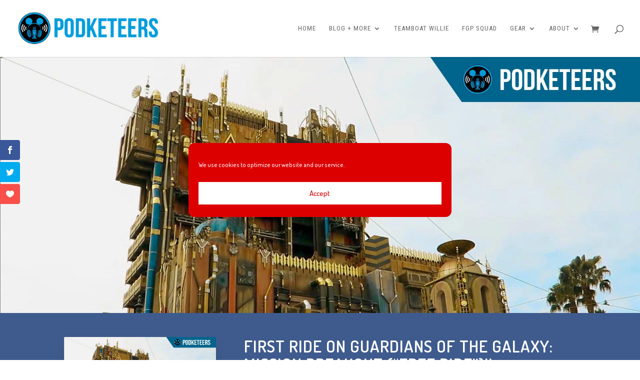

--- FILE ---
content_type: text/html; charset=utf-8
request_url: https://accounts.google.com/o/oauth2/postmessageRelay?parent=https%3A%2F%2Fwww.podketeers.com&jsh=m%3B%2F_%2Fscs%2Fabc-static%2F_%2Fjs%2Fk%3Dgapi.lb.en.2kN9-TZiXrM.O%2Fd%3D1%2Frs%3DAHpOoo_B4hu0FeWRuWHfxnZ3V0WubwN7Qw%2Fm%3D__features__
body_size: 161
content:
<!DOCTYPE html><html><head><title></title><meta http-equiv="content-type" content="text/html; charset=utf-8"><meta http-equiv="X-UA-Compatible" content="IE=edge"><meta name="viewport" content="width=device-width, initial-scale=1, minimum-scale=1, maximum-scale=1, user-scalable=0"><script src='https://ssl.gstatic.com/accounts/o/2580342461-postmessagerelay.js' nonce="q1UKSgYpgvxlbza3fwIv2w"></script></head><body><script type="text/javascript" src="https://apis.google.com/js/rpc:shindig_random.js?onload=init" nonce="q1UKSgYpgvxlbza3fwIv2w"></script></body></html>

--- FILE ---
content_type: text/html; charset=utf-8
request_url: https://www.google.com/recaptcha/api2/aframe
body_size: 266
content:
<!DOCTYPE HTML><html><head><meta http-equiv="content-type" content="text/html; charset=UTF-8"></head><body><script nonce="EDbJoM6NzaKvypbdmIF-hg">/** Anti-fraud and anti-abuse applications only. See google.com/recaptcha */ try{var clients={'sodar':'https://pagead2.googlesyndication.com/pagead/sodar?'};window.addEventListener("message",function(a){try{if(a.source===window.parent){var b=JSON.parse(a.data);var c=clients[b['id']];if(c){var d=document.createElement('img');d.src=c+b['params']+'&rc='+(localStorage.getItem("rc::a")?sessionStorage.getItem("rc::b"):"");window.document.body.appendChild(d);sessionStorage.setItem("rc::e",parseInt(sessionStorage.getItem("rc::e")||0)+1);localStorage.setItem("rc::h",'1769140643370');}}}catch(b){}});window.parent.postMessage("_grecaptcha_ready", "*");}catch(b){}</script></body></html>

--- FILE ---
content_type: text/css
request_url: https://www.podketeers.com/wp-content/themes/podketeers-2022/style.css?ver=4.27.5
body_size: -89
content:
/**
 * Theme Name:     Podketeers 2022
 * Author:         HC / Elegant Themes
 * Template:       Divi
 * Text Domain:	   podketeers-2022
 * Description:    Smart. Flexible. Beautiful. Divi is the most powerful theme in our collection.
 * Version:        3.0
 */
